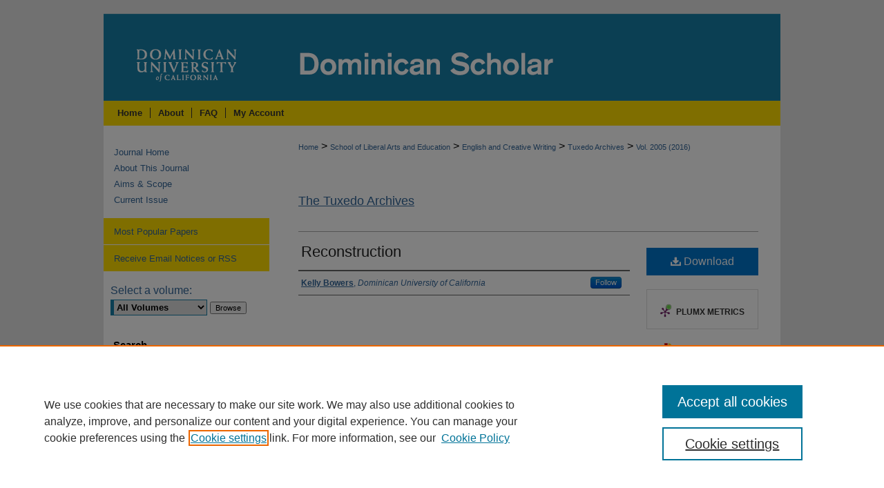

--- FILE ---
content_type: text/html; charset=UTF-8
request_url: https://scholar.dominican.edu/tuxedolit/vol2005/iss2/6/
body_size: 6956
content:

<!DOCTYPE html>
<html lang="en">
<head><!-- inj yui3-seed: --><script type='text/javascript' src='//cdnjs.cloudflare.com/ajax/libs/yui/3.6.0/yui/yui-min.js'></script><script type='text/javascript' src='//ajax.googleapis.com/ajax/libs/jquery/1.10.2/jquery.min.js'></script><!-- Adobe Analytics --><script type='text/javascript' src='https://assets.adobedtm.com/4a848ae9611a/d0e96722185b/launch-d525bb0064d8.min.js'></script><script type='text/javascript' src=/assets/nr_browser_production.js></script>

<!-- def.1 -->
<meta charset="utf-8">
<meta name="viewport" content="width=device-width">
<title>
"Reconstruction" by Kelly Bowers
</title>


<!-- FILE article_meta-tags.inc --><!-- FILE: /srv/sequoia/main/data/assets/site/article_meta-tags.inc -->
<meta itemprop="name" content="Reconstruction">
<meta property="og:title" content="Reconstruction">
<meta name="twitter:title" content="Reconstruction">
<meta property="article:author" content="Kelly Bowers">
<meta name="author" content="Kelly Bowers">
<meta name="robots" content="noodp, noydir">
<meta name="description" content="By Kelly Bowers, Published on 10/25/16">
<meta itemprop="description" content="By Kelly Bowers, Published on 10/25/16">
<meta name="twitter:description" content="By Kelly Bowers, Published on 10/25/16">
<meta property="og:description" content="By Kelly Bowers, Published on 10/25/16">
<meta name="keywords" content="Poetry">
<meta name="bepress_citation_journal_title" content="The Tuxedo Archives">
<meta name="bepress_citation_firstpage" content="6">
<meta name="bepress_citation_author" content="Bowers, Kelly">
<meta name="bepress_citation_author_institution" content="Dominican University of California">
<meta name="bepress_citation_title" content="Reconstruction">
<meta name="bepress_citation_date" content="2016">
<meta name="bepress_citation_volume" content="2005">
<meta name="bepress_citation_issue" content="2">
<!-- FILE: /srv/sequoia/main/data/assets/site/ir_download_link.inc -->
<!-- FILE: /srv/sequoia/main/data/assets/site/article_meta-tags.inc (cont) -->
<meta name="bepress_citation_pdf_url" content="https://scholar.dominican.edu/cgi/viewcontent.cgi?article=1005&amp;context=tuxedolit">
<meta name="bepress_citation_abstract_html_url" content="https://scholar.dominican.edu/tuxedolit/vol2005/iss2/6">
<meta name="bepress_citation_issn" content="2475-5524">
<meta name="bepress_citation_online_date" content="2016/10/25">
<meta name="viewport" content="width=device-width">
<!-- Additional Twitter data -->
<meta name="twitter:card" content="summary">
<!-- Additional Open Graph data -->
<meta property="og:type" content="article">
<meta property="og:url" content="https://scholar.dominican.edu/tuxedolit/vol2005/iss2/6">
<meta property="og:site_name" content="Dominican Scholar">




<!-- FILE: article_meta-tags.inc (cont) -->
<meta name="bepress_is_article_cover_page" content="1">


<!-- sh.1 -->
<link rel="stylesheet" href="/tuxedolit/ir-journal-style.css" type="text/css" media="screen">
<link rel="alternate" type="application/rss+xml" title="The Tuxedo Archives Newsfeed" href="/tuxedolit/recent.rss">
<link rel="shortcut icon" href="/favicon.ico" type="image/x-icon">

<link type="text/css" rel="stylesheet" href="/assets/floatbox/floatbox.css">
<script type="text/javascript" src="/assets/jsUtilities.js"></script>
<script type="text/javascript" src="/assets/footnoteLinks.js"></script>
<link rel="stylesheet" href="/ir-print.css" type="text/css" media="print">
<!--[if IE]>
<link rel="stylesheet" href="/ir-ie.css" type="text/css" media="screen">
<![endif]-->
<!-- end sh.1 -->




<script type="text/javascript">var pageData = {"page":{"environment":"prod","productName":"bpdg","language":"en","name":"ir_journal:volume:issue:article","businessUnit":"els:rp:st"},"visitor":{}};</script>

</head>
<body >
<!-- FILE /srv/sequoia/main/data/assets/site/ir_journal/header.pregen -->
	<!-- FILE: /srv/sequoia/main/data/assets/site/ir_journal/header_inherit.inc --><div id="tuxedolit">
	
    		<!-- FILE: /srv/sequoia/main/data/scholar.dominican.edu/assets/header.pregen --><!-- FILE: /srv/sequoia/main/data/assets/site/mobile_nav.inc --><!--[if !IE]>-->
<script src="/assets/scripts/dc-mobile/dc-responsive-nav.js"></script>

<header id="mobile-nav" class="nav-down device-fixed-height" style="visibility: hidden;">
  
  
  <nav class="nav-collapse">
    <ul>
      <li class="menu-item active device-fixed-width"><a href="https://scholar.dominican.edu" title="Home" data-scroll >Home</a></li>
      <li class="menu-item device-fixed-width"><a href="https://scholar.dominican.edu/do/search/advanced/" title="Search" data-scroll ><i class="icon-search"></i> Search</a></li>
      <li class="menu-item device-fixed-width"><a href="https://scholar.dominican.edu/communities.html" title="Browse" data-scroll >Browse Collections</a></li>
      <li class="menu-item device-fixed-width"><a href="/cgi/myaccount.cgi?context=" title="My Account" data-scroll >My Account</a></li>
      <li class="menu-item device-fixed-width"><a href="https://scholar.dominican.edu/about.html" title="About" data-scroll >About</a></li>
      <li class="menu-item device-fixed-width"><a href="https://network.bepress.com" title="Digital Commons Network" data-scroll ><img width="16" height="16" alt="DC Network" style="vertical-align:top;" src="/assets/md5images/8e240588cf8cd3a028768d4294acd7d3.png"> Digital Commons Network™</a></li>
    </ul>
  </nav>
</header>

<script src="/assets/scripts/dc-mobile/dc-mobile-nav.js"></script>
<!--<![endif]-->
<!-- FILE: /srv/sequoia/main/data/scholar.dominican.edu/assets/header.pregen (cont) -->



<div id="dominican">
	<div id="container">
		<a href="#main" class="skiplink" accesskey="2" >Skip to main content</a>

					
			<div id="header">
				<a href="https://scholar.dominican.edu" id="banner_link" title="Dominican Scholar" >
					<img id="banner_image" alt="Dominican Scholar" width='980' height='126' src="/assets/md5images/69a926d6dbf6a4d6399472653ca5afb4.png">
				</a>	
				
					<a href="http://www.dominican.edu/" id="logo_link" title="Dominican University of California" >
						<img id="logo_image" alt="Dominican University of California" width='240' height='126' src="/assets/md5images/6a9bf9f1ed0faec2d4c6da5c25c867b9.png">
					</a>	
				
			</div>
					
			<div id="navigation">
				<!-- FILE: /srv/sequoia/main/data/assets/site/ir_navigation.inc --><div id="tabs" role="navigation" aria-label="Main"><ul><li id="tabone"><a href="https://scholar.dominican.edu" title="Home" ><span>Home</span></a></li><li id="tabtwo"><a href="https://scholar.dominican.edu/about.html" title="About" ><span>About</span></a></li><li id="tabthree"><a href="https://scholar.dominican.edu/faq.html" title="FAQ" ><span>FAQ</span></a></li><li id="tabfour"><a href="https://scholar.dominican.edu/cgi/myaccount.cgi?context=" title="My Account" ><span>My Account</span></a></li></ul></div>


<!-- FILE: /srv/sequoia/main/data/scholar.dominican.edu/assets/header.pregen (cont) -->
			</div>
		

		<div id="wrapper">
			<div id="content">
				<div id="main" class="text">
<!-- FILE: /srv/sequoia/main/data/assets/site/ir_journal/header_inherit.inc (cont) -->
    

<!-- FILE: /srv/sequoia/main/data/assets/site/ir_journal/ir_breadcrumb.inc -->
	<ul id="pager">
		<li>&nbsp;</li>
		 
		<li>&nbsp;</li> 
		
	</ul>

<div class="crumbs" role="navigation" aria-label="Breadcrumb">
	<p>
		

		
		
		
			<a href="https://scholar.dominican.edu" class="ignore" >Home</a>
		
		
		
		
		
		
		
		
		 <span aria-hidden="true">&gt;</span> 
			<a href="https://scholar.dominican.edu/liberal-arts-and-education" class="ignore" >School of Liberal Arts and Education</a>
		
		
		
		
		
		 <span aria-hidden="true">&gt;</span> 
			<a href="https://scholar.dominican.edu/english-creative-writing" class="ignore" >English and Creative Writing</a>
		
		
		
		
		
		 <span aria-hidden="true">&gt;</span> 
			<a href="https://scholar.dominican.edu/tuxedolit" class="ignore" >Tuxedo Archives</a>
		
		
		
		 <span aria-hidden="true">&gt;</span> 
			<a href="https://scholar.dominican.edu/tuxedolit/vol2005" class="ignore" >Vol. 2005 (2016)</a>
		
		
		
		
		
		
		
		
		
		
		
	</p>
</div>

<div class="clear">&nbsp;</div>
<!-- FILE: /srv/sequoia/main/data/assets/site/ir_journal/header_inherit.inc (cont) -->


	<!-- FILE: /srv/sequoia/main/data/assets/site/ir_journal/journal_title_inherit.inc -->
<h1 class="inherit-title">
	<a href="https://scholar.dominican.edu/tuxedolit" title="The Tuxedo Archives" >
			The Tuxedo Archives
	</a>
</h1>
<!-- FILE: /srv/sequoia/main/data/assets/site/ir_journal/header_inherit.inc (cont) -->



	<!-- FILE: /srv/sequoia/main/data/assets/site/ir_journal/volume/issue/ir_journal_logo.inc -->





 





<!-- FILE: /srv/sequoia/main/data/assets/site/ir_journal/header_inherit.inc (cont) -->
<!-- FILE: /srv/sequoia/main/data/assets/site/ir_journal/header.pregen (cont) -->


<script type="text/javascript" src="/assets/floatbox/floatbox.js"></script>
<!-- FILE: /srv/sequoia/main/data/assets/site/ir_journal/article_info.inc --><!-- FILE: /srv/sequoia/main/data/assets/site/openurl.inc -->
<!-- FILE: /srv/sequoia/main/data/assets/site/ir_journal/article_info.inc (cont) -->
<!-- FILE: /srv/sequoia/main/data/assets/site/ir_download_link.inc -->
<!-- FILE: /srv/sequoia/main/data/assets/site/ir_journal/article_info.inc (cont) -->
<!-- FILE: /srv/sequoia/main/data/assets/site/ir_journal/ir_article_header.inc --><div id="sub">
<div id="alpha"><!-- FILE: /srv/sequoia/main/data/assets/site/ir_journal/article_info.inc (cont) --><div id='title' class='element'>
<h1><a href='https://scholar.dominican.edu/cgi/viewcontent.cgi?article=1005&amp;context=tuxedolit'>Reconstruction</a></h1>
</div>
<div class='clear'></div>
<div id='authors' class='element'>
<h2 class='visually-hidden'>Authors</h2>
<p class="author"><a href='https://scholar.dominican.edu/do/search/?q=%28author%3A%22Kelly%20Bowers%22%20AND%20-bp_author_id%3A%5B%2A%20TO%20%2A%5D%29%20OR%20bp_author_id%3A%28%223f086245-2a93-40aa-b601-b510ff43b571%22%29&start=0&context=5783852'><strong>Kelly Bowers</strong>, <em>Dominican University of California</em></a><a rel="nofollow" href="https://network.bepress.com/api/follow/subscribe?user=N2Q0MzgwODVlNDQ2NmViNQ%3D%3D&amp;institution=OThhN2YzYzNhMjBiMjY4Nw%3D%3D&amp;format=html" data-follow-set="user:N2Q0MzgwODVlNDQ2NmViNQ== institution:OThhN2YzYzNhMjBiMjY4Nw==" title="Follow Kelly Bowers" class="btn followable">Follow</a><br />
</p></div>
<div class='clear'></div>
</div>
    </div>
    <div id='beta_7-3'>
<!-- FILE: /srv/sequoia/main/data/assets/site/info_box_7_3.inc --><!-- FILE: /srv/sequoia/main/data/assets/site/openurl.inc -->
<!-- FILE: /srv/sequoia/main/data/assets/site/info_box_7_3.inc (cont) -->
<!-- FILE: /srv/sequoia/main/data/assets/site/ir_download_link.inc -->
<!-- FILE: /srv/sequoia/main/data/assets/site/info_box_7_3.inc (cont) -->
	<!-- FILE: /srv/sequoia/main/data/assets/site/info_box_download_button.inc --><div class="aside download-button">
      <a id="pdf" class="btn" href="https://scholar.dominican.edu/cgi/viewcontent.cgi?article=1005&amp;context=tuxedolit" title="PDF (280&nbsp;KB) opens in new window" target="_blank" > 
    	<i class="icon-download-alt" aria-hidden="true"></i>
        Download
      </a>
</div>
<!-- FILE: /srv/sequoia/main/data/assets/site/info_box_7_3.inc (cont) -->
	<!-- FILE: /srv/sequoia/main/data/assets/site/info_box_embargo.inc -->
<!-- FILE: /srv/sequoia/main/data/assets/site/info_box_7_3.inc (cont) -->
<!-- FILE: /srv/sequoia/main/data/assets/site/info_box_custom_upper.inc -->
<!-- FILE: /srv/sequoia/main/data/assets/site/info_box_7_3.inc (cont) -->
<!-- FILE: /srv/sequoia/main/data/assets/site/info_box_openurl.inc -->
<!-- FILE: /srv/sequoia/main/data/assets/site/info_box_7_3.inc (cont) -->
<!-- FILE: /srv/sequoia/main/data/assets/site/info_box_article_metrics.inc -->
<div id="article-stats" class="aside hidden">
    <p class="article-downloads-wrapper hidden"><span id="article-downloads"></span> DOWNLOADS</p>
    <p class="article-stats-date hidden">Since October 25, 2016</p>
    <p class="article-plum-metrics">
        <a href="https://plu.mx/plum/a/?repo_url=https://scholar.dominican.edu/tuxedolit/vol2005/iss2/6" class="plumx-plum-print-popup plum-bigben-theme" data-badge="true" data-hide-when-empty="true" ></a>
    </p>
</div>
<script type="text/javascript" src="//cdn.plu.mx/widget-popup.js"></script>
<!-- Article Download Counts -->
<script type="text/javascript" src="/assets/scripts/article-downloads.pack.js"></script>
<script type="text/javascript">
    insertDownloads(9306740);
</script>
<!-- Add border to Plum badge & download counts when visible -->
<script>
// bind to event when PlumX widget loads
jQuery('body').bind('plum:widget-load', function(e){
// if Plum badge is visible
  if (jQuery('.PlumX-Popup').length) {
// remove 'hidden' class
  jQuery('#article-stats').removeClass('hidden');
  jQuery('.article-stats-date').addClass('plum-border');
  }
});
// bind to event when page loads
jQuery(window).bind('load',function(e){
// if DC downloads are visible
  if (jQuery('#article-downloads').text().length > 0) {
// add border to aside
  jQuery('#article-stats').removeClass('hidden');
  }
});
</script>
<!-- Adobe Analytics: Download Click Tracker -->
<script>
$(function() {
  // Download button click event tracker for PDFs
  $(".aside.download-button").on("click", "a#pdf", function(event) {
    pageDataTracker.trackEvent('navigationClick', {
      link: {
          location: 'aside download-button',
          name: 'pdf'
      }
    });
  });
  // Download button click event tracker for native files
  $(".aside.download-button").on("click", "a#native", function(event) {
    pageDataTracker.trackEvent('navigationClick', {
        link: {
            location: 'aside download-button',
            name: 'native'
        }
     });
  });
});
</script>
<!-- FILE: /srv/sequoia/main/data/assets/site/info_box_7_3.inc (cont) -->
	<!-- FILE: /srv/sequoia/main/data/assets/site/info_box_disciplines.inc -->
	<div id="beta-disciplines" class="aside">
		<h4>Included in</h4>
	<p>
					<a href="https://network.bepress.com/hgg/discipline/1049" title="Art and Design Commons" >Art and Design Commons</a>, 
					<a href="https://network.bepress.com/hgg/discipline/574" title="Creative Writing Commons" >Creative Writing Commons</a>, 
					<a href="https://network.bepress.com/hgg/discipline/455" title="English Language and Literature Commons" >English Language and Literature Commons</a>
	</p>
	</div>
<!-- FILE: /srv/sequoia/main/data/assets/site/info_box_7_3.inc (cont) -->
<!-- FILE: /srv/sequoia/main/data/assets/site/bookmark_widget.inc -->
<!-- FILE: /srv/sequoia/main/data/assets/site/info_box_7_3.inc (cont) -->
<!-- FILE: /srv/sequoia/main/data/assets/site/info_box_geolocate.inc --><!-- FILE: /srv/sequoia/main/data/assets/site/ir_geolocate_enabled_and_displayed.inc -->
<!-- FILE: /srv/sequoia/main/data/assets/site/info_box_geolocate.inc (cont) -->
<!-- FILE: /srv/sequoia/main/data/assets/site/info_box_7_3.inc (cont) -->
	<!-- FILE: /srv/sequoia/main/data/assets/site/zotero_coins.inc -->
<span class="Z3988" title="ctx_ver=Z39.88-2004&amp;rft_val_fmt=info%3Aofi%2Ffmt%3Akev%3Amtx%3Ajournal&amp;rft_id=https%3A%2F%2Fscholar.dominican.edu%2Ftuxedolit%2Fvol2005%2Fiss2%2F6&amp;rft.atitle=Reconstruction&amp;rft.aufirst=Kelly&amp;rft.aulast=Bowers&amp;rft.jtitle=The%20Tuxedo%20Archives&amp;rft.volume=2005&amp;rft.issue=2&amp;rft.issn=2475-5524&amp;rft.date=2016-10-25">COinS</span>
<!-- FILE: /srv/sequoia/main/data/assets/site/info_box_7_3.inc (cont) -->
<!-- FILE: /srv/sequoia/main/data/assets/site/info_box_custom_lower.inc -->
<!-- FILE: /srv/sequoia/main/data/assets/site/info_box_7_3.inc (cont) -->
<!-- FILE: /srv/sequoia/main/data/assets/site/ir_journal/article_info.inc (cont) --></div>
<div class='clear'>&nbsp;</div>
<!-- FILE: /srv/sequoia/main/data/scholar.dominican.edu/assets/ir_journal/volume/issue/article/ir_article_custom_fields.inc --><div id='custom-fields'>
</div>
<!-- FILE: /srv/sequoia/main/data/assets/site/ir_journal/article_info.inc (cont) -->
	<!-- FILE: /srv/sequoia/main/data/assets/site/ir_display_pdf.inc -->
<div class='clear'>&nbsp;</div>
<div id="display-pdf">
   <object type='application/pdf' data='https://scholar.dominican.edu/cgi/viewcontent.cgi?article=1005&amp;context=tuxedolit#toolbar=0&amp;navpanes=0&amp;scrollbar=1' width='660' height='460'>
      <div id="message">
<p>To view the content in your browser, please <a href="https://get.adobe.com/reader/" title="Adobe - Adobe Reader download" >download Adobe Reader</a> or, alternately, <br>
you may <a href="https://scholar.dominican.edu/cgi/viewcontent.cgi?article=1005&amp;context=tuxedolit" >Download</a> the file to your hard drive.</p>
 <p> NOTE: The latest versions of Adobe Reader do not support viewing <acronym title="Portable Document Format">PDF</acronym> files within Firefox on Mac OS and if you are using a modern (Intel) Mac, there is no official plugin for viewing <acronym title="Portable Document Format">PDF</acronym> files within the browser window.  </p>
   </object>
</div>
<div class='clear'>&nbsp;</div>
<!-- FILE: /srv/sequoia/main/data/assets/site/ir_journal/article_info.inc (cont) -->
<!-- FILE: /srv/sequoia/main/data/assets/site/ir_journal/volume/issue/article/index.html (cont) --> 

<!-- FILE /srv/sequoia/main/data/assets/site/ir_journal/footer.pregen -->
	<!-- FILE: /srv/sequoia/main/data/assets/site/ir_journal/footer_inherit_7_8.inc -->					</div>

	<div class="verticalalign">&nbsp;</div>
	<div class="clear">&nbsp;</div>

				</div>

					<div id="sidebar">
						<!-- FILE: /srv/sequoia/main/data/assets/site/ir_journal/ir_journal_sidebar_7_8.inc -->

	<!-- FILE: /srv/sequoia/main/data/journals/scholar.dominican.edu/tuxedolit/assets/ir_journal_sidebar_links_7_8.inc --><ul class="sb-custom-journal">
	<li class="sb-home">
		<a href="https://scholar.dominican.edu/tuxedolit" title="The Tuxedo Archives" accesskey="1" >
				Journal Home
		</a>
	</li>
		<li class="sb-about">
			<a href="https://scholar.dominican.edu/tuxedolit/about.html" title="About this Journal" >
					About This Journal
			</a>
		</li>
		<li class="sb-aims">
			<a href="https://scholar.dominican.edu/tuxedolit/aimsandscope.html" title="Aims and Scope" >
					Aims & Scope
			</a>
		</li>
	<li><a href="https://tuxedoartsjournal.com/" >Current Issue</a></li>
</ul>
<!-- FILE: /srv/sequoia/main/data/assets/site/ir_journal/ir_journal_sidebar_7_8.inc (cont) -->
		<!-- FILE: /srv/sequoia/main/data/assets/site/urc_badge.inc -->
<!-- FILE: /srv/sequoia/main/data/assets/site/ir_journal/ir_journal_sidebar_7_8.inc (cont) -->
	<!-- FILE: /srv/sequoia/main/data/assets/site/ir_journal/ir_journal_navcontainer_7_8.inc --><div id="navcontainer">
	<ul id="navlist">
			<li class="sb-popular">
				<a href="https://scholar.dominican.edu/tuxedolit/topdownloads.html" title="View the top downloaded papers" >
						Most Popular Papers
				</a>
			</li>
			<li class="sb-rss">
				<a href="https://scholar.dominican.edu/tuxedolit/announcements.html" title="Receive notifications of new content" >
					Receive Email Notices or RSS
				</a>
			</li>
	</ul>
<!-- FILE: /srv/sequoia/main/data/assets/site/ir_journal/ir_journal_special_issue_7_8.inc -->
<!-- FILE: /srv/sequoia/main/data/assets/site/ir_journal/ir_journal_navcontainer_7_8.inc (cont) -->
</div><!-- FILE: /srv/sequoia/main/data/assets/site/ir_journal/ir_journal_sidebar_7_8.inc (cont) -->
	<!-- FILE: /srv/sequoia/main/data/assets/site/ir_journal/ir_journal_sidebar_search_7_8.inc --><div class="sidebar-search">
	<form method="post" action="https://scholar.dominican.edu/cgi/redirect.cgi" id="browse">
		<label for="url">
			Select a volume:
		</label>
			<br>
		<!-- FILE: /srv/sequoia/main/data/journals/scholar.dominican.edu/tuxedolit/assets/ir_journal_volume_issue_popup_7_8.inc --><div>
	<span class="border">
								<select name="url" id="url">
							<option value="https://scholar.dominican.edu/tuxedolit/all_issues.html">
								All Volumes
							</option>
										<option value="https://scholar.dominican.edu/tuxedolit/vol2017/iss2">
										2017 Fall
										</option>
										<option value="https://scholar.dominican.edu/tuxedolit/vol2017/iss1">
										2017 Spring
										</option>
										<option value="https://scholar.dominican.edu/tuxedolit/vol2016/iss2">
										2016 Fall
										</option>
										<option value="https://scholar.dominican.edu/tuxedolit/vol2016/iss1">
										2016 Spring
										</option>
										<option value="https://scholar.dominican.edu/tuxedolit/vol2015/iss2">
										2015 Fall
										</option>
										<option value="https://scholar.dominican.edu/tuxedolit/vol2015/iss1">
										2015 Spring
										</option>
										<option value="https://scholar.dominican.edu/tuxedolit/vol2014/iss2">
										2014 Fall
										</option>
										<option value="https://scholar.dominican.edu/tuxedolit/vol2013/iss2">
										2013 Fall
										</option>
										<option value="https://scholar.dominican.edu/tuxedolit/vol2012/iss2">
										2012 Fall
										</option>
										<option value="https://scholar.dominican.edu/tuxedolit/vol2012/iss1">
										2012 Spring
										</option>
										<option value="https://scholar.dominican.edu/tuxedolit/vol2011/iss2">
										2011 Fall
										</option>
										<option value="https://scholar.dominican.edu/tuxedolit/vol2011/iss1">
										2011 Spring
										</option>
										<option value="https://scholar.dominican.edu/tuxedolit/vol2010/iss1">
										2010 Spring
										</option>
										<option value="https://scholar.dominican.edu/tuxedolit/vol2009/iss2">
										2009 Fall
										</option>
										<option value="https://scholar.dominican.edu/tuxedolit/vol2009/iss1">
										2009 Spring
										</option>
										<option value="https://scholar.dominican.edu/tuxedolit/vol2008/iss2">
										2008 Fall
										</option>
										<option value="https://scholar.dominican.edu/tuxedolit/vol2007/iss2">
										2007 Fall
										</option>
										<option value="https://scholar.dominican.edu/tuxedolit/vol2006/iss2">
										2006 Fall
										</option>
										<option value="https://scholar.dominican.edu/tuxedolit/vol2006/iss1">
										2006 Spring
										</option>
										<option value="https://scholar.dominican.edu/tuxedolit/vol2005/iss2">
										2005 Fall
										</option>
						</select>
		<input type="submit" value="Browse" class="searchbutton" style="font-size:11px;">
	</span>
</div>
<!-- FILE: /srv/sequoia/main/data/assets/site/ir_journal/ir_journal_sidebar_search_7_8.inc (cont) -->
			<div style="clear:left;">&nbsp;</div>
	</form>
	<!-- FILE: /srv/sequoia/main/data/assets/site/ir_sidebar_search_7_8.inc --><h2>Search</h2>
<form method='get' action='https://scholar.dominican.edu/do/search/' id="sidebar-search">
	<label for="search" accesskey="4">
		Enter search terms:
	</label>
		<div>
			<span class="border">
				<input type="text" name='q' class="search" id="search">
			</span> 
			<input type="submit" value="Search" class="searchbutton" style="font-size:11px;">
		</div>
	<label for="context" class="visually-hidden">
		Select context to search:
	</label> 
		<div>
			<span class="border">
				<select name="fq" id="context">
						<option value='virtual_ancestor_link:"https://scholar.dominican.edu/tuxedolit"'>in this journal</option>
					<option value='virtual_ancestor_link:"https://scholar.dominican.edu"'>in this repository</option>
					<option value='virtual_ancestor_link:"http:/"'>across all repositories</option>
				</select>
			</span>
		</div>
</form>
<p class="advanced">
		<a href="https://scholar.dominican.edu/do/search/advanced/?fq=virtual_ancestor_link:%22https://scholar.dominican.edu/tuxedolit%22" >
			Advanced Search
		</a>
</p>
<!-- FILE: /srv/sequoia/main/data/assets/site/ir_journal/ir_journal_sidebar_search_7_8.inc (cont) -->
</div>
<!-- FILE: /srv/sequoia/main/data/assets/site/ir_journal/ir_journal_sidebar_7_8.inc (cont) -->
	<!-- FILE: /srv/sequoia/main/data/assets/site/ir_journal/ir_journal_issn_7_8.inc -->
	<div id="issn">
		<p class="sb-issn">ISSN: 2475-5524</p>
	</div>
	<div class="clear">&nbsp;</div>
<!-- FILE: /srv/sequoia/main/data/assets/site/ir_journal/ir_journal_sidebar_7_8.inc (cont) -->
	<!-- FILE: /srv/sequoia/main/data/assets/site/ir_journal/ir_journal_custom_lower_7_8.inc --><!-- FILE: /srv/sequoia/main/data/assets/site/ir_journal/ir_journal_sidebar_7_8.inc (cont) -->
	<!-- FILE: /srv/sequoia/main/data/assets/site/ir_journal/ir_custom_sidebar_images.inc --><!-- FILE: /srv/sequoia/main/data/assets/site/ir_journal/ir_journal_sidebar_7_8.inc (cont) -->
	<!-- FILE: /srv/sequoia/main/data/assets/site/ir_sidebar_geolocate.inc --><!-- FILE: /srv/sequoia/main/data/assets/site/ir_geolocate_enabled_and_displayed.inc -->
<!-- FILE: /srv/sequoia/main/data/assets/site/ir_sidebar_geolocate.inc (cont) -->
<!-- FILE: /srv/sequoia/main/data/assets/site/ir_journal/ir_journal_sidebar_7_8.inc (cont) -->
	<!-- FILE: /srv/sequoia/main/data/assets/site/ir_journal/ir_journal_custom_lowest_7_8.inc --><!-- FILE: /srv/sequoia/main/data/assets/site/ir_journal/ir_journal_sidebar_7_8.inc (cont) -->

<!-- FILE: /srv/sequoia/main/data/assets/site/ir_journal/footer_inherit_7_8.inc (cont) -->
							<div class="verticalalign">&nbsp;</div>
					</div>

			</div>

			
				<!-- FILE: /srv/sequoia/main/data/assets/site/ir_footer_content.inc --><div id="footer" role="contentinfo">
	
	
	<!-- FILE: /srv/sequoia/main/data/assets/site/ir_bepress_logo.inc --><div id="bepress">

<a href="https://www.elsevier.com/solutions/digital-commons" title="Elsevier - Digital Commons" >
	<em>Elsevier - Digital Commons</em>
</a>

</div>
<!-- FILE: /srv/sequoia/main/data/assets/site/ir_footer_content.inc (cont) -->
	<p>
		<a href="https://scholar.dominican.edu" title="Home page" accesskey="1" >Home</a> | 
		<a href="https://scholar.dominican.edu/about.html" title="About" >About</a> | 
		<a href="https://scholar.dominican.edu/faq.html" title="FAQ" >FAQ</a> | 
		<a href="/cgi/myaccount.cgi?context=" title="My Account Page" accesskey="3" >My Account</a> | 
		<a href="https://scholar.dominican.edu/accessibility.html" title="Accessibility Statement" accesskey="0" >Accessibility Statement</a>
	</p>
	<p>
	
	
		<a class="secondary-link" href="https://www.elsevier.com/legal/privacy-policy" title="Privacy Policy" >Privacy</a>
	
		<a class="secondary-link" href="https://www.elsevier.com/legal/elsevier-website-terms-and-conditions" title="Copyright Policy" >Copyright</a>	
	</p> 
	
</div>

<!-- FILE: /srv/sequoia/main/data/assets/site/ir_journal/footer_inherit_7_8.inc (cont) -->
					

		</div>
	</div>
</div>

<!-- FILE: /srv/sequoia/main/data/scholar.dominican.edu/assets/ir_analytics.inc --><!-- Google tag (gtag.js) -->
<script async src="https://www.googletagmanager.com/gtag/js?id=UA-50600994-27"></script>
<script>
 window.dataLayer = window.dataLayer || [];
 function gtag(){dataLayer.push(arguments);}
 gtag('js', new Date());
 gtag('config', 'UA-50600994-27');
</script><!-- FILE: /srv/sequoia/main/data/assets/site/ir_journal/footer_inherit_7_8.inc (cont) -->

<!-- FILE: /srv/sequoia/main/data/assets/site/ir_journal/footer.pregen (cont) -->

<script type='text/javascript' src='/assets/scripts/bpbootstrap-20160726.pack.js'></script><script type='text/javascript'>BPBootstrap.init({appendCookie:''})</script></body></html>


--- FILE ---
content_type: text/css
request_url: https://scholar.dominican.edu/tuxedolit/ir-journal-style.css
body_size: -35
content:
 
	@import url("/tuxedolit/ir-style.css");
	@import url("/ir-custom.css");
	@import url("/tuxedolit/ir-custom.css");
	@import url("/ir-local.css");
	@import url("/tuxedolit/ir-local.css");




--- FILE ---
content_type: text/css
request_url: https://scholar.dominican.edu/tuxedolit/ir-local.css
body_size: 971
content:
/* -----------------------------------------------
Journal local stylesheet.
Author:   David Stienstra
Version:  February 2018
PLEASE SAVE THIS FILE LOCALLY!
----------------------------------------------- */


/* ---------------- Header ---------------- */

#tuxedolit #header {
	position: relative;  /* needed for logo positioning */
  height: auto !important; /* !important overrides mbl styling */
}

#tuxedolit #banner_image {
	display: block;
	width: 980px !important;
	height: auto !important;  /* avoids warping improperly sized header image / SUP-19994 */
}

#tuxedolit #banner_link { line-height: 0; } /* removes header/nav gap in mbl */

	/* --- Logo --- */

#tuxedolit #logo_image { /* include an image for accessibility */
	position: absolute !important; /* !important overrides mbl styling */
	top: 0;
	right: 0;  /* change to "left:" for left aligned logo */
	width: 24.4897959183% !important;  /* 240 / 980 */
	height: auto;
}

	/* --- Highlighted sidebar links --- */

#tuxedolit #sidebar ul#navlist {
	border-top: none; }	 /* border added by ir-custom.css by default */
#tuxedolit #sidebar ul#navlist li:first-child a {
	border-top: 1px solid #fff; /* border is removed if #navlist has no content */
}

#tuxedolit #sidebar ul#navlist li a {
	color: #336699;
	transition: background 0.3s ease;
	font-weight: normal;
	background: #ffdd00;
	border-bottom: 1px solid #fff;
}
		/* Sidebar link colors */
#tuxedolit #sidebar ul#navlist li a:active,
#tuxedolit #sidebar ul#navlist li a:hover,
#tuxedolit #sidebar ul#navlist li a:focus {
	color: #336699;
	background: #fff;
}

#tuxedolit #sidebar ul#navlist li:last-child a { border-bottom: none; }


	/* --- Headers --- */

#tuxedolit .article-list h2,   /* Article, or other doctype */
#coverart #alpha .article-list h2 {   /* Journals with cover art */
	font: normal 21px ;
	background: transparent;   /* removes background and adds a line under doctype header */
	border-bottom: 1px solid #bfbfbf;
	padding-bottom: 0;
	margin-bottom: 25px;
}

	/* --- Editors and Cover art --- */

#coverart #beta {
	float: right; }

		/* Cover art */
#tuxedolit #coverart #beta .coverart-box h4 {
    font: normal 18px Arial, Verdana, Helvetica, sans-serif; /* default is 18px */
    color: #000000;
    text-align: left;
    text-transform: none;
    border-bottom: 1px solid #bfbfbf; }

#tuxedolit #coverart #beta .coverart-box {
	font: normal 12px Arial, Verdana, Helvetica, sans-serif;
	border: 0; }

#tuxedolit #coverart #beta #coverart-box-container {
	border: 0; }

#coverart #beta	{ width: auto; }

#tuxedolit #coverart #beta dl  {
	margin-left: 0; }

#tuxedolit #coverart #beta #coverart-editors dt {
	font-size: 12px;
	padding-top: 10px; }